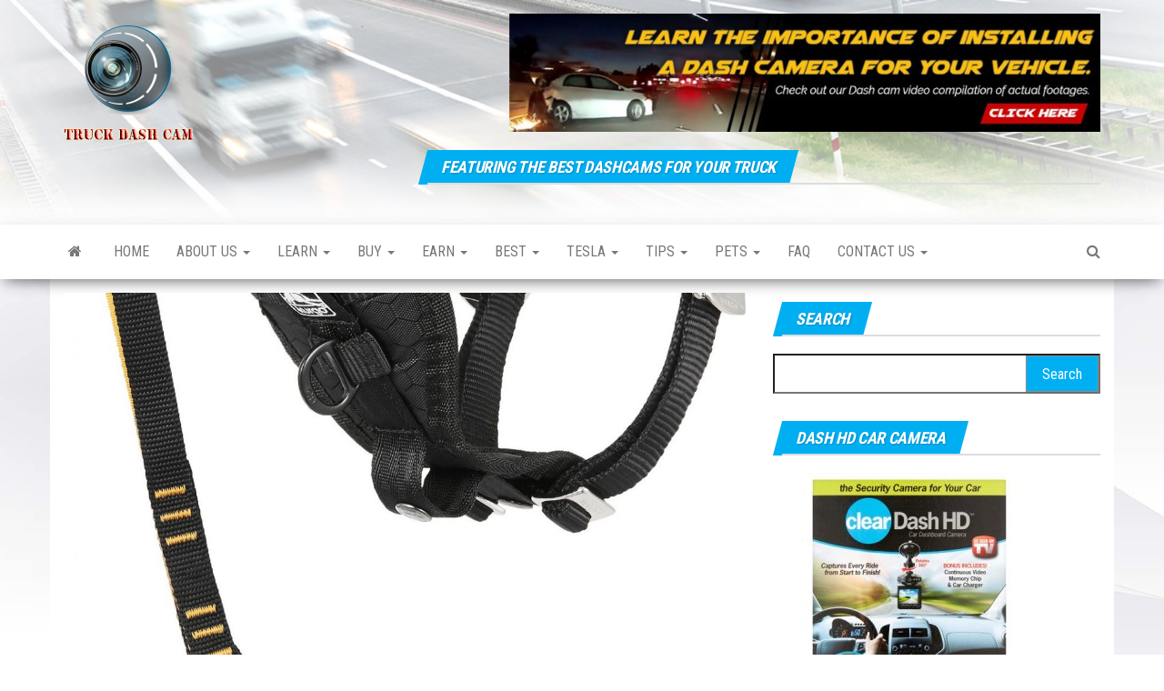

--- FILE ---
content_type: text/html; charset=UTF-8
request_url: https://truckdashcam.net/dog-harness-for-cargo-area-of-suv/
body_size: 14871
content:
<!DOCTYPE html><html lang="en-US"><head><meta name="viewport" content="width=0, initial-scale=1"><meta http-equiv="content-type" content="text/html; charset=UTF-8"><meta http-equiv="X-UA-Compatible" content="IE=edge"><meta name="viewport" content="width=device-width, initial-scale=1"><link rel="pingback" href="https://truckdashcam.net/xmlrpc.php"><link media="all" href="/wp-content/cache/autoptimize/autoptimize_6a6fa7f66ccb6e5ae5b250f36eca3a08.php" rel="stylesheet"><title>DOG HARNESS FOR CARGO AREA OF SUV &#8211; Truck Dash Cam</title><meta name="robots" content="max-image-preview:large"><link rel="dns-prefetch" href="//www.googletagmanager.com"><link rel="dns-prefetch" href="//fonts.googleapis.com"><link rel="alternate" type="application/rss+xml" title="Truck Dash Cam &raquo; Feed" href="https://truckdashcam.net/feed/"><link rel="alternate" type="application/rss+xml" title="Truck Dash Cam &raquo; Comments Feed" href="https://truckdashcam.net/comments/feed/"><link rel="alternate" type="application/rss+xml" title="Truck Dash Cam &raquo; DOG HARNESS FOR CARGO AREA OF SUV Comments Feed" href="https://truckdashcam.net/dog-harness-for-cargo-area-of-suv/feed/"> <script>try{window._wpemojiSettings ={"baseUrl":"https:\/\/s.w.org\/images\/core\/emoji\/2.2.1\/72x72\/","ext":".png","svgUrl":"https:\/\/s.w.org\/images\/core\/emoji\/2.2.1\/svg\/","svgExt":".svg"}}catch(e){console.log(e)}</script> <link rel="stylesheet" id="envo-magazine-fonts-css" href="//fonts.googleapis.com/css?family=Roboto+Condensed%3A300%2C400%2C700&#038;subset=latin%2Clatin-ext" type="text/css" media="all"> <script type="text/javascript" src="//www.googletagmanager.com/gtag/js?id=UA-85895519-16" id="google_gtagjs-js" async></script> <script type="text/javascript" id="google_gtagjs-js-after">window.dataLayer = window.dataLayer || [];function gtag(){dataLayer.push(arguments);}
gtag('js', new Date());
gtag('set', 'developer_id.dZTNiMT', true);
gtag('config', 'UA-85895519-16', {"anonymize_ip":true} );</script> <link rel="https://api.w.org/" href="https://truckdashcam.net/wp-json/"><link rel="alternate" type="application/json" href="https://truckdashcam.net/wp-json/wp/v2/posts/1562"><link rel="EditURI" type="application/rsd+xml" title="RSD" href="https://truckdashcam.net/xmlrpc.php?rsd"><meta name="generator" content="WordPress 6.5.7"><link rel="canonical" href="https://truckdashcam.net/dog-harness-for-cargo-area-of-suv/"><link rel="shortlink" href="https://truckdashcam.net/?p=1562"><link rel="alternate" type="application/json+oembed" href="https://truckdashcam.net/wp-json/oembed/1.0/embed?url=https%3A%2F%2Ftruckdashcam.net%2Fdog-harness-for-cargo-area-of-suv%2F"><link rel="alternate" type="text/xml+oembed" href="https://truckdashcam.net/wp-json/oembed/1.0/embed?url=https%3A%2F%2Ftruckdashcam.net%2Fdog-harness-for-cargo-area-of-suv%2F&#038;format=xml"><meta name="generator" content="Site Kit by Google 1.21.0">  <script type="application/ld+json" class="saswp-schema-markup-output">[{"@context":"https:\/\/schema.org","@graph":[{"@context":"https:\/\/schema.org","@type":"SiteNavigationElement","@id":"https:\/\/truckdashcam.net\/#Menu","name":"Home","url":"http:\/\/truckdashcam.net\/"},{"@context":"https:\/\/schema.org","@type":"SiteNavigationElement","@id":"https:\/\/truckdashcam.net\/#Menu","name":"About Us","url":"http:\/\/truckdashcam.net\/about-us\/"},{"@context":"https:\/\/schema.org","@type":"SiteNavigationElement","@id":"https:\/\/truckdashcam.net\/#Menu","name":"Privacy Policy","url":"http:\/\/truckdashcam.net\/privacy-policy\/"},{"@context":"https:\/\/schema.org","@type":"SiteNavigationElement","@id":"https:\/\/truckdashcam.net\/#Menu","name":"Site Map","url":"http:\/\/truckdashcam.net\/site-map\/"},{"@context":"https:\/\/schema.org","@type":"SiteNavigationElement","@id":"https:\/\/truckdashcam.net\/#Menu","name":"Learn","url":"http:\/\/truckdashcam.net\/category\/dashcam-articles\/"},{"@context":"https:\/\/schema.org","@type":"SiteNavigationElement","@id":"https:\/\/truckdashcam.net\/#Menu","name":"Top 10 Dashcamera Features","url":"http:\/\/truckdashcam.net\/top-10-dashcamera-features\/"},{"@context":"https:\/\/schema.org","@type":"SiteNavigationElement","@id":"https:\/\/truckdashcam.net\/#Menu","name":"10 Amazing Benefits of GPS Fleet Tracking","url":"http:\/\/truckdashcam.net\/10-amazing-benefits-of-gps-fleet-tracking\/"},{"@context":"https:\/\/schema.org","@type":"SiteNavigationElement","@id":"https:\/\/truckdashcam.net\/#Menu","name":"Why Do I Need A Dash Cam?","url":"http:\/\/truckdashcam.net\/why-do-i-need-a-dash-cam\/"},{"@context":"https:\/\/schema.org","@type":"SiteNavigationElement","@id":"https:\/\/truckdashcam.net\/#Menu","name":"Vsysto truck dash cam","url":"http:\/\/truckdashcam.net\/vsysto-truck-dash-cam\/"},{"@context":"https:\/\/schema.org","@type":"SiteNavigationElement","@id":"https:\/\/truckdashcam.net\/#Menu","name":"Samsara vs KeepTruckin; What\u2019s the best fleet management system?","url":"http:\/\/truckdashcam.net\/samsara-vs-keeptruckin-whats-the-best-fleet-management-system\/"},{"@context":"https:\/\/schema.org","@type":"SiteNavigationElement","@id":"https:\/\/truckdashcam.net\/#Menu","name":"Buy","url":"http:\/\/truckdashcam.net\/category\/buy\/"},{"@context":"https:\/\/schema.org","@type":"SiteNavigationElement","@id":"https:\/\/truckdashcam.net\/#Menu","name":"6 Best 360-Degree Dash Cam With Parking Mode","url":"http:\/\/truckdashcam.net\/best-360-degree-dash-cam-with-parking-mode\/"},{"@context":"https:\/\/schema.org","@type":"SiteNavigationElement","@id":"https:\/\/truckdashcam.net\/#Menu","name":"Watch This Before Buying a Car Camera","url":"http:\/\/truckdashcam.net\/watch-this-before-buying-a-car-camera\/"},{"@context":"https:\/\/schema.org","@type":"SiteNavigationElement","@id":"https:\/\/truckdashcam.net\/#Menu","name":"Rear Lowering Shocks for Chevy Silverado 1500","url":"http:\/\/truckdashcam.net\/rear-lowering-shocks-for-chevy-silverado-1500\/"},{"@context":"https:\/\/schema.org","@type":"SiteNavigationElement","@id":"https:\/\/truckdashcam.net\/#Menu","name":"Which Garmin Dash Cam Should I Buy?","url":"http:\/\/truckdashcam.net\/which-garmin-dash-cam-should-i-buy\/"},{"@context":"https:\/\/schema.org","@type":"SiteNavigationElement","@id":"https:\/\/truckdashcam.net\/#Menu","name":"Best Dual Dashcams Under $100","url":"http:\/\/truckdashcam.net\/best-dual-dashcams-under-100\/"},{"@context":"https:\/\/schema.org","@type":"SiteNavigationElement","@id":"https:\/\/truckdashcam.net\/#Menu","name":"Rear View Mirror Dash Cams","url":"http:\/\/truckdashcam.net\/rear-view-mirror-dash-cams\/"},{"@context":"https:\/\/schema.org","@type":"SiteNavigationElement","@id":"https:\/\/truckdashcam.net\/#Menu","name":"5 Best Dash Cameras for Your Truck","url":"http:\/\/truckdashcam.net\/best-dash-cameras-for-truck\/"},{"@context":"https:\/\/schema.org","@type":"SiteNavigationElement","@id":"https:\/\/truckdashcam.net\/#Menu","name":"Top 10 Discreet Dashcams","url":"http:\/\/truckdashcam.net\/top-10-discreet-dashcams\/"},{"@context":"https:\/\/schema.org","@type":"SiteNavigationElement","@id":"https:\/\/truckdashcam.net\/#Menu","name":"Falconeye Trucker Dash Cam Review","url":"http:\/\/truckdashcam.net\/falconeye-trucker-dash-cam-review\/"},{"@context":"https:\/\/schema.org","@type":"SiteNavigationElement","@id":"https:\/\/truckdashcam.net\/#Menu","name":"Top 10 Gifts For The Car Salesman In Your Life","url":"http:\/\/truckdashcam.net\/top-10-gifts-for-the-car-salesman-in-your-life\/"},{"@context":"https:\/\/schema.org","@type":"SiteNavigationElement","@id":"https:\/\/truckdashcam.net\/#Menu","name":"Earn","url":"http:\/\/truckdashcam.net\/category\/make-money-from-your-car\/"},{"@context":"https:\/\/schema.org","@type":"SiteNavigationElement","@id":"https:\/\/truckdashcam.net\/#Menu","name":"16 Ways To Make Money From Your Truck","url":"http:\/\/truckdashcam.net\/make-money-from-your-truck\/"},{"@context":"https:\/\/schema.org","@type":"SiteNavigationElement","@id":"https:\/\/truckdashcam.net\/#Menu","name":"Profit from your car","url":"http:\/\/truckdashcam.net\/profit-from-your-car\/"},{"@context":"https:\/\/schema.org","@type":"SiteNavigationElement","@id":"https:\/\/truckdashcam.net\/#Menu","name":"Top 10 Highest Paying Truck Driving Companies","url":"http:\/\/truckdashcam.net\/top-10-highest-paying-truck-driving-companies\/"},{"@context":"https:\/\/schema.org","@type":"SiteNavigationElement","@id":"https:\/\/truckdashcam.net\/#Menu","name":"Jobs","url":"http:\/\/truckdashcam.net\/profit-from-your-car\/jobs\/"},{"@context":"https:\/\/schema.org","@type":"SiteNavigationElement","@id":"https:\/\/truckdashcam.net\/#Menu","name":"A guide to make money selling your dash cam footage","url":"http:\/\/truckdashcam.net\/a-guide-to-make-money-selling-your-dash-cam-footage\/"},{"@context":"https:\/\/schema.org","@type":"SiteNavigationElement","@id":"https:\/\/truckdashcam.net\/#Menu","name":"Best","url":"http:\/\/truckdashcam.net\/category\/best\/"},{"@context":"https:\/\/schema.org","@type":"SiteNavigationElement","@id":"https:\/\/truckdashcam.net\/#Menu","name":"Best Dash Cam Mounts","url":"http:\/\/truckdashcam.net\/best-dash-cam-mounts\/"},{"@context":"https:\/\/schema.org","@type":"SiteNavigationElement","@id":"https:\/\/truckdashcam.net\/#Menu","name":"Best Front and Rear Dashcams with Night Vision","url":"http:\/\/truckdashcam.net\/best-front-and-rear-dashcams-with-night-vision\/"},{"@context":"https:\/\/schema.org","@type":"SiteNavigationElement","@id":"https:\/\/truckdashcam.net\/#Menu","name":"Best Dash Cam for Uber","url":"http:\/\/truckdashcam.net\/best-dash-cam-for-uber\/"},{"@context":"https:\/\/schema.org","@type":"SiteNavigationElement","@id":"https:\/\/truckdashcam.net\/#Menu","name":"Best BMW Dash Cams","url":"http:\/\/truckdashcam.net\/best-bmw-dash-cams\/"},{"@context":"https:\/\/schema.org","@type":"SiteNavigationElement","@id":"https:\/\/truckdashcam.net\/#Menu","name":"BEST 12V BATTERY FOR NISSAN \u2013 HERE ARE YOUR OPTIONS.\u00a0\u00a0\u00a0","url":"http:\/\/truckdashcam.net\/est-12v-battery-for-nissan\/"},{"@context":"https:\/\/schema.org","@type":"SiteNavigationElement","@id":"https:\/\/truckdashcam.net\/#Menu","name":"Best Dashcams for Mercedes Benz","url":"http:\/\/truckdashcam.net\/best-dashcams-for-mercedes-benz\/"},{"@context":"https:\/\/schema.org","@type":"SiteNavigationElement","@id":"https:\/\/truckdashcam.net\/#Menu","name":"Best Dash Cams For Lyft Drivers","url":"http:\/\/truckdashcam.net\/best-dash-cams-for-lyft-drivers\/"},{"@context":"https:\/\/schema.org","@type":"SiteNavigationElement","@id":"https:\/\/truckdashcam.net\/#Menu","name":"Best BMW Dash Cams","url":"http:\/\/truckdashcam.net\/best-bmw-dash-cams\/"},{"@context":"https:\/\/schema.org","@type":"SiteNavigationElement","@id":"https:\/\/truckdashcam.net\/#Menu","name":"Best Dash Cam For Semi-Truck","url":"http:\/\/truckdashcam.net\/best-dash-cam-for-semi-truck-drivers\/"},{"@context":"https:\/\/schema.org","@type":"SiteNavigationElement","@id":"https:\/\/truckdashcam.net\/#Menu","name":"BEST TIRES FOR NISSAN LEAF","url":"http:\/\/truckdashcam.net\/best-tires-for-nissan-leaf\/"},{"@context":"https:\/\/schema.org","@type":"SiteNavigationElement","@id":"https:\/\/truckdashcam.net\/#Menu","name":"Tesla","url":"http:\/\/truckdashcam.net\/category\/tesla-dashcam\/"},{"@context":"https:\/\/schema.org","@type":"SiteNavigationElement","@id":"https:\/\/truckdashcam.net\/#Menu","name":"charging","url":"http:\/\/truckdashcam.net\/category\/tesla-dashcam\/charging\/"},{"@context":"https:\/\/schema.org","@type":"SiteNavigationElement","@id":"https:\/\/truckdashcam.net\/#Menu","name":"play","url":"http:\/\/truckdashcam.net\/category\/tesla-dashcam\/play\/"},{"@context":"https:\/\/schema.org","@type":"SiteNavigationElement","@id":"https:\/\/truckdashcam.net\/#Menu","name":"travel","url":"http:\/\/truckdashcam.net\/category\/tesla-dashcam\/travel\/"},{"@context":"https:\/\/schema.org","@type":"SiteNavigationElement","@id":"https:\/\/truckdashcam.net\/#Menu","name":"usb","url":"http:\/\/truckdashcam.net\/category\/tesla-dashcam\/usb\/"},{"@context":"https:\/\/schema.org","@type":"SiteNavigationElement","@id":"https:\/\/truckdashcam.net\/#Menu","name":"Pets","url":"http:\/\/truckdashcam.net\/category\/tesla-dashcam\/pets\/"},{"@context":"https:\/\/schema.org","@type":"SiteNavigationElement","@id":"https:\/\/truckdashcam.net\/#Menu","name":"accessories","url":"http:\/\/truckdashcam.net\/category\/tesla-dashcam\/accessories-tesla-dashcam\/"},{"@context":"https:\/\/schema.org","@type":"SiteNavigationElement","@id":"https:\/\/truckdashcam.net\/#Menu","name":"sentry mode","url":"http:\/\/truckdashcam.net\/category\/tesla-dashcam\/sentry-mode\/"},{"@context":"https:\/\/schema.org","@type":"SiteNavigationElement","@id":"https:\/\/truckdashcam.net\/#Menu","name":"Tips","url":"http:\/\/truckdashcam.net\/category\/tips\/"},{"@context":"https:\/\/schema.org","@type":"SiteNavigationElement","@id":"https:\/\/truckdashcam.net\/#Menu","name":"12 Must-Have Survival Items to Have In Your Car","url":"http:\/\/truckdashcam.net\/12-must-have-survival-items-to-have-in-your-car\/"},{"@context":"https:\/\/schema.org","@type":"SiteNavigationElement","@id":"https:\/\/truckdashcam.net\/#Menu","name":"11 Gifts Every Truck Driver Would Appreciate For Their Birthday","url":"http:\/\/truckdashcam.net\/11-gifts-every-truck-driver-would-appreciate-for-their-birthday\/"},{"@context":"https:\/\/schema.org","@type":"SiteNavigationElement","@id":"https:\/\/truckdashcam.net\/#Menu","name":"9 Ways Duct Tape Could Save Your Life During a Car Emergency","url":"http:\/\/truckdashcam.net\/9-ways-duct-tape-could-save-your-life-during-a-car-emergency\/"},{"@context":"https:\/\/schema.org","@type":"SiteNavigationElement","@id":"https:\/\/truckdashcam.net\/#Menu","name":"\u00a011 Things You Need in Your New Car","url":"http:\/\/truckdashcam.net\/11-things-you-need-in-your-new-car\/"},{"@context":"https:\/\/schema.org","@type":"SiteNavigationElement","@id":"https:\/\/truckdashcam.net\/#Menu","name":"pets","url":"http:\/\/truckdashcam.net\/category\/pets-2\/"},{"@context":"https:\/\/schema.org","@type":"SiteNavigationElement","@id":"https:\/\/truckdashcam.net\/#Menu","name":"WHAT IS THE BEST CAR HARNESS FOR A LABRADOR?","url":"http:\/\/truckdashcam.net\/what-is-the-best-car-harness-for-a-labrador\/"},{"@context":"https:\/\/schema.org","@type":"SiteNavigationElement","@id":"https:\/\/truckdashcam.net\/#Menu","name":"CPS CERTIFIED DOG CAR SEAT","url":"http:\/\/truckdashcam.net\/cps-certified-dog-car-seat\/"},{"@context":"https:\/\/schema.org","@type":"SiteNavigationElement","@id":"https:\/\/truckdashcam.net\/#Menu","name":"BEST DOG CAR HAMMOCK WITH MESH WINDOW","url":"http:\/\/truckdashcam.net\/best-dog-car-hammock-with-mesh-window\/"},{"@context":"https:\/\/schema.org","@type":"SiteNavigationElement","@id":"https:\/\/truckdashcam.net\/#Menu","name":"TACOMA DOUBLE CAB BACK SEAT DOG PLATFORM","url":"http:\/\/truckdashcam.net\/tacoma-double-cab-back-seat-dog-platform\/"},{"@context":"https:\/\/schema.org","@type":"SiteNavigationElement","@id":"https:\/\/truckdashcam.net\/#Menu","name":"DOG CAR HAMMOCK WITH DOOR PROTECTORS","url":"http:\/\/truckdashcam.net\/dog-car-hammock-with-door-protectors\/"},{"@context":"https:\/\/schema.org","@type":"SiteNavigationElement","@id":"https:\/\/truckdashcam.net\/#Menu","name":"LABRADOR CAR CRATE","url":"http:\/\/truckdashcam.net\/labrador-car-crate\/"},{"@context":"https:\/\/schema.org","@type":"SiteNavigationElement","@id":"https:\/\/truckdashcam.net\/#Menu","name":"BEST DOG HAMMOCKS FOR TRUCKS","url":"http:\/\/truckdashcam.net\/best-dog-hammocks-for-trucks\/"},{"@context":"https:\/\/schema.org","@type":"SiteNavigationElement","@id":"https:\/\/truckdashcam.net\/#Menu","name":"DOG HARNESS FOR CARGO AREA OF SUV","url":"http:\/\/truckdashcam.net\/dog-harness-for-cargo-area-of-suv\/"},{"@context":"https:\/\/schema.org","@type":"SiteNavigationElement","@id":"https:\/\/truckdashcam.net\/#Menu","name":"DOG CAR SEAT CENTER CONSOLE","url":"http:\/\/truckdashcam.net\/dog-car-seat-center-console\/"},{"@context":"https:\/\/schema.org","@type":"SiteNavigationElement","@id":"https:\/\/truckdashcam.net\/#Menu","name":"Best Soft Travel Crate for Labrador","url":"http:\/\/truckdashcam.net\/best-soft-travel-crate-for-labrador\/"},{"@context":"https:\/\/schema.org","@type":"SiteNavigationElement","@id":"https:\/\/truckdashcam.net\/#Menu","name":"Best Dog Car Hammock, Half Seat or Single Seat","url":"http:\/\/truckdashcam.net\/best-dog-car-hammock-half-seat-or-single-seat\/"},{"@context":"https:\/\/schema.org","@type":"SiteNavigationElement","@id":"https:\/\/truckdashcam.net\/#Menu","name":"BEST CAR SEAT FOR A LABRADOR PUPPY","url":"http:\/\/truckdashcam.net\/best-car-seat-for-a-labrador-puppy\/"},{"@context":"https:\/\/schema.org","@type":"SiteNavigationElement","@id":"https:\/\/truckdashcam.net\/#Menu","name":"BEST DOG HAMMOCKS FOR SUV","url":"http:\/\/truckdashcam.net\/best-dog-hammocks-for-suv\/"},{"@context":"https:\/\/schema.org","@type":"SiteNavigationElement","@id":"https:\/\/truckdashcam.net\/#Menu","name":"BEST BACKSEAT EXTENDER FOR DOGS","url":"http:\/\/truckdashcam.net\/best-backseat-extender-for-dogs\/"},{"@context":"https:\/\/schema.org","@type":"SiteNavigationElement","@id":"https:\/\/truckdashcam.net\/#Menu","name":"Best Dog Hammock for Crewcab Trucks","url":"http:\/\/truckdashcam.net\/best-dog-hammock-for-crewcab-trucks\/"},{"@context":"https:\/\/schema.org","@type":"SiteNavigationElement","@id":"https:\/\/truckdashcam.net\/#Menu","name":"Best Dog Car Seat Cover With Baby Car Seat","url":"http:\/\/truckdashcam.net\/best-dog-car-seat-cover-with-baby-car-seat\/"},{"@context":"https:\/\/schema.org","@type":"SiteNavigationElement","@id":"https:\/\/truckdashcam.net\/#Menu","name":"BEST DOG HAMMOCK FOR TOYOTA TACOMA","url":"http:\/\/truckdashcam.net\/best-dog-hammock-for-toyota-tacoma\/"},{"@context":"https:\/\/schema.org","@type":"SiteNavigationElement","@id":"https:\/\/truckdashcam.net\/#Menu","name":"REAR SEAT FOLDING DOG PLATFORM","url":"http:\/\/truckdashcam.net\/rear-seat-folding-dog-platform\/"},{"@context":"https:\/\/schema.org","@type":"SiteNavigationElement","@id":"https:\/\/truckdashcam.net\/#Menu","name":"DOG CAR SEAT FOR TWO DOGS","url":"http:\/\/truckdashcam.net\/dog-car-seat-for-two-dogs\/"},{"@context":"https:\/\/schema.org","@type":"SiteNavigationElement","@id":"https:\/\/truckdashcam.net\/#Menu","name":"BEST EXTRA-LARGE DOG HAMMOCK FOR TRUCKS","url":"http:\/\/truckdashcam.net\/best-extra-large-dog-hammock-for-trucks\/"},{"@context":"https:\/\/schema.org","@type":"SiteNavigationElement","@id":"https:\/\/truckdashcam.net\/#Menu","name":"BEST TWO SEATER DOG CAR SEAT","url":"http:\/\/truckdashcam.net\/best-two-seater-dog-car-seat\/"},{"@context":"https:\/\/schema.org","@type":"SiteNavigationElement","@id":"https:\/\/truckdashcam.net\/#Menu","name":"Best Solid Foam Seat Extender for Dogs","url":"http:\/\/truckdashcam.net\/best-solid-foam-seat-extender-for-dogs\/"},{"@context":"https:\/\/schema.org","@type":"SiteNavigationElement","@id":"https:\/\/truckdashcam.net\/#Menu","name":"DOG CAR HAMMOCK FOR BUCKET SEATS","url":"http:\/\/truckdashcam.net\/dog-car-hammock-for-bucket-seats\/"},{"@context":"https:\/\/schema.org","@type":"SiteNavigationElement","@id":"https:\/\/truckdashcam.net\/#Menu","name":"LUXURY DOG CAR SEAT\u00a0","url":"http:\/\/truckdashcam.net\/luxury-dog-car-seat\/"},{"@context":"https:\/\/schema.org","@type":"SiteNavigationElement","@id":"https:\/\/truckdashcam.net\/#Menu","name":"BEST DOG CAR HAMMOCK WITH SIDES","url":"http:\/\/truckdashcam.net\/best-dog-car-hammock-with-sides\/"},{"@context":"https:\/\/schema.org","@type":"SiteNavigationElement","@id":"https:\/\/truckdashcam.net\/#Menu","name":"Best Extra Large Dog Car Seat","url":"http:\/\/truckdashcam.net\/best-extra-large-dog-car-seat\/"},{"@context":"https:\/\/schema.org","@type":"SiteNavigationElement","@id":"https:\/\/truckdashcam.net\/#Menu","name":"TESLA PET BARRIERS FOR MODEL Y","url":"http:\/\/truckdashcam.net\/tesla-pet-barriers-for-model-y\/"},{"@context":"https:\/\/schema.org","@type":"SiteNavigationElement","@id":"https:\/\/truckdashcam.net\/#Menu","name":"TACOMA ACCESS CAB DOG HAMMOCK","url":"http:\/\/truckdashcam.net\/tacoma-access-cab-dog-hammock\/"},{"@context":"https:\/\/schema.org","@type":"SiteNavigationElement","@id":"https:\/\/truckdashcam.net\/#Menu","name":"BACKSEAT EXTENDER FOR DOGS WITH STORAGE","url":"http:\/\/truckdashcam.net\/backseat-extender-for-dogs-with-storage\/"},{"@context":"https:\/\/schema.org","@type":"SiteNavigationElement","@id":"https:\/\/truckdashcam.net\/#Menu","name":"CAR SEAT FOR LARGE DOGS","url":"http:\/\/truckdashcam.net\/car-seat-for-large-dogs\/"},{"@context":"https:\/\/schema.org","@type":"SiteNavigationElement","@id":"https:\/\/truckdashcam.net\/#Menu","name":"DOG HAMMOCK FOR EXTENDED CAB TRUCK","url":"http:\/\/truckdashcam.net\/dog-hammock-for-extended-cab-truck\/"},{"@context":"https:\/\/schema.org","@type":"SiteNavigationElement","@id":"https:\/\/truckdashcam.net\/#Menu","name":"FAQ","url":"http:\/\/truckdashcam.net\/dashcam-faq\/"},{"@context":"https:\/\/schema.org","@type":"SiteNavigationElement","@id":"https:\/\/truckdashcam.net\/#Menu","name":"Contact Us","url":"http:\/\/truckdashcam.net\/contact-us\/"},{"@context":"https:\/\/schema.org","@type":"SiteNavigationElement","@id":"https:\/\/truckdashcam.net\/#Menu","name":"Write for us","url":"http:\/\/truckdashcam.net\/write-for-us\/"}]},

{"@context":"https:\/\/schema.org","@type":"BreadcrumbList","@id":"https:\/\/truckdashcam.net\/dog-harness-for-cargo-area-of-suv\/#breadcrumb","itemListElement":[{"@type":"ListItem","position":1,"item":{"@id":"https:\/\/truckdashcam.net","name":"Truck Dash Cam"}},{"@type":"ListItem","position":2,"item":{"@id":"https:\/\/truckdashcam.net\/category\/pets-2\/","name":"pets"}},{"@type":"ListItem","position":3,"item":{"@id":"https:\/\/truckdashcam.net\/dog-harness-for-cargo-area-of-suv\/","name":"DOG HARNESS FOR CARGO AREA OF SUV"}}]}]</script> <style type="text/css" id="envo-magazine-header-css">.site-header {
			background-image: url(https://truckdashcam.net/wp-content/uploads/2019/01/Header.jpg);
			background-repeat: no-repeat;
			background-position: 50% 50%;
			-webkit-background-size: cover;
			-moz-background-size:    cover;
			-o-background-size:      cover;
			background-size:         cover;
		}
		.site-title a, .site-title, .site-description {
			color: #blank;
		}
				.site-title,
		.site-description {
			position: absolute;
			clip: rect(1px, 1px, 1px, 1px);
		}</style><style type="text/css" id="custom-background-css">body.custom-background { background-image: url("https://truckdashcam.net/wp-content/uploads/2019/01/Wallpaper.jpg"); background-position: center center; background-size: cover; background-repeat: no-repeat; background-attachment: fixed; }</style> <script async src="//pagead2.googlesyndication.com/pagead/js/adsbygoogle.js"></script><script>(adsbygoogle = window.adsbygoogle || []).push({"google_ad_client":"ca-pub-3501917292343835","enable_page_level_ads":true,"tag_partner":"site_kit"});</script><link rel="icon" href="https://truckdashcam.net/wp-content/uploads/2019/01/Icon-144x144.png" sizes="32x32"><link rel="icon" href="https://truckdashcam.net/wp-content/uploads/2019/01/Icon.png" sizes="192x192"><link rel="apple-touch-icon" href="https://truckdashcam.net/wp-content/uploads/2019/01/Icon.png"><meta name="msapplication-TileImage" content="https://truckdashcam.net/wp-content/uploads/2019/01/Icon.png"> <script src="//cdn.geni.us/snippet.min.js" defer></script> <script type="text/javascript">jQuery(document).ready(function( $ ) {
	  var ale_on_click_checkbox_is_checked="1";
	  if(typeof Georiot !== "undefined")
	  {
		if(ale_on_click_checkbox_is_checked) {
			Georiot.amazon.addOnClickRedirect(4632, true);
		}
		else {
			Georiot.amazon.convertToGeoRiotLinks(4632, true);
		};
	  };
    });</script> </head><body id="blog" class="post-template-default single single-post postid-1562 single-format-standard custom-background wp-custom-logo"><div class="site-header container-fluid"><div class="container"><div class="row"><div class="site-heading col-md-4"><div class="site-branding-logo"> <a href="/" class="custom-logo-link" rel="home"><img width="142" height="131" src="/wp-content/uploads/2019/01/cropped-Logo-e1548644172338.png" class="custom-logo" alt="Truck Dash Cam" decoding="async"></a></div><div class="site-branding-text"><p class="site-title"><a href="/" rel="home">Truck Dash Cam</a></p><p class="site-description"> Everything about dash cams</p></div></div><div class="site-heading-sidebar col-md-8"><div id="content-header-section" class="text-right"><div id="media_image-5" class="widget widget_media_image"><a href="http://truckdashcam.net"><img width="650" height="130" src="/wp-content/uploads/2019/01/Adver-Camera-Dashboard-Header-768x154.jpg" class="image wp-image-143 attachment-650x130 size-650x130" alt="" style="max-width: 100%; height: auto;" decoding="async" fetchpriority="high" srcset="/wp-content/uploads/2019/01/Adver-Camera-Dashboard-Header-768x154.jpg 768w,/wp-content/uploads/2019/01/Adver-Camera-Dashboard-Header-300x60.jpg 300w,/wp-content/uploads/2019/01/Adver-Camera-Dashboard-Header.jpg 1000w" sizes="(max-width: 650px) 100vw, 650px"></a></div><div id="custom_html-3" class="widget_text widget widget_custom_html"><div class="widget-title"><h3>Featuring the best dashcams for your truck</h3></div><div class="textwidget custom-html-widget"><meta name="fo-verify" content="357beb0c-ddac-496a-a4c9-ea0e4dae2568"></div></div></div></div></div></div></div><div class="main-menu"><nav id="site-navigation" class="navbar navbar-default"><div class="container"><div class="navbar-header"><div id="main-menu-panel" class="open-panel" data-panel="main-menu-panel"> <span></span> <span></span> <span></span></div></div><ul class="nav navbar-nav search-icon navbar-left hidden-xs"><li class="home-icon"> <a href="/" title="Truck Dash Cam"> <i class="fa fa-home"></i> </a></li></ul><div class="menu-container"><ul id="menu-menu" class="nav navbar-nav navbar-left"><li  itemtype="https://www.schema.org/SiteNavigationElement" id="menu-item-129" class="menu-item menu-item-type-custom menu-item-object-custom menu-item-home menu-item-129"><a title="Home" href="http://truckdashcam.net/">Home</a></li><li  itemtype="https://www.schema.org/SiteNavigationElement" id="menu-item-210" class="menu-item menu-item-type-post_type menu-item-object-page menu-item-has-children menu-item-210 dropdown"><a title="About Us" href="/about-us/" data-toggle="dropdown" class="dropdown-toggle" aria-haspopup="true">About Us <span class="caret"></span></a><ul role="menu" class=" dropdown-menu"><li  itemtype="https://www.schema.org/SiteNavigationElement" id="menu-item-132" class="menu-item menu-item-type-post_type menu-item-object-page menu-item-132"><a title="Privacy Policy" href="/privacy-policy/">Privacy Policy</a></li><li  itemtype="https://www.schema.org/SiteNavigationElement" id="menu-item-482" class="menu-item menu-item-type-post_type menu-item-object-page menu-item-482"><a title="Site Map" href="/site-map/">Site Map</a></li></ul></li><li  itemtype="https://www.schema.org/SiteNavigationElement" id="menu-item-133" class="menu-item menu-item-type-taxonomy menu-item-object-category menu-item-has-children menu-item-133 dropdown"><a title="Learn" href="/category/dashcam-articles/" data-toggle="dropdown" class="dropdown-toggle" aria-haspopup="true">Learn <span class="caret"></span></a><ul role="menu" class=" dropdown-menu"><li  itemtype="https://www.schema.org/SiteNavigationElement" id="menu-item-134" class="menu-item menu-item-type-post_type menu-item-object-post menu-item-134"><a title="Top 10 Dashcamera Features" href="/top-10-dashcamera-features/">Top 10 Dashcamera Features</a></li><li  itemtype="https://www.schema.org/SiteNavigationElement" id="menu-item-985" class="menu-item menu-item-type-post_type menu-item-object-post menu-item-985"><a title="10 Amazing Benefits of GPS Fleet Tracking" href="/10-amazing-benefits-of-gps-fleet-tracking/">10 Amazing Benefits of GPS Fleet Tracking</a></li><li  itemtype="https://www.schema.org/SiteNavigationElement" id="menu-item-135" class="menu-item menu-item-type-post_type menu-item-object-post menu-item-135"><a title="Why Do I Need A Dash Cam?" href="/why-do-i-need-a-dash-cam/">Why Do I Need A Dash Cam?</a></li><li  itemtype="https://www.schema.org/SiteNavigationElement" id="menu-item-512" class="menu-item menu-item-type-post_type menu-item-object-post menu-item-512"><a title="Vsysto truck dash cam" href="/vsysto-truck-dash-cam/">Vsysto truck dash cam</a></li><li  itemtype="https://www.schema.org/SiteNavigationElement" id="menu-item-630" class="menu-item menu-item-type-post_type menu-item-object-post menu-item-630"><a title="Samsara vs KeepTruckin; What’s the best fleet management system?" href="/samsara-vs-keeptruckin-whats-the-best-fleet-management-system/">Samsara vs KeepTruckin; What’s the best fleet management system?</a></li></ul></li><li  itemtype="https://www.schema.org/SiteNavigationElement" id="menu-item-470" class="menu-item menu-item-type-taxonomy menu-item-object-category menu-item-has-children menu-item-470 dropdown"><a title="Buy" href="/category/buy/" data-toggle="dropdown" class="dropdown-toggle" aria-haspopup="true">Buy <span class="caret"></span></a><ul role="menu" class=" dropdown-menu"><li  itemtype="https://www.schema.org/SiteNavigationElement" id="menu-item-2181" class="menu-item menu-item-type-post_type menu-item-object-post menu-item-2181"><a title="6 Best 360-Degree Dash Cam With Parking Mode" href="/best-360-degree-dash-cam-with-parking-mode/">6 Best 360-Degree Dash Cam With Parking Mode</a></li><li  itemtype="https://www.schema.org/SiteNavigationElement" id="menu-item-136" class="menu-item menu-item-type-post_type menu-item-object-post menu-item-136"><a title="Watch This Before Buying a Car Camera" href="/watch-this-before-buying-a-car-camera/">Watch This Before Buying a Car Camera</a></li><li  itemtype="https://www.schema.org/SiteNavigationElement" id="menu-item-2470" class="menu-item menu-item-type-post_type menu-item-object-post menu-item-2470"><a title="Rear Lowering Shocks for Chevy Silverado 1500" href="/rear-lowering-shocks-for-chevy-silverado-1500/">Rear Lowering Shocks for Chevy Silverado 1500</a></li><li  itemtype="https://www.schema.org/SiteNavigationElement" id="menu-item-389" class="menu-item menu-item-type-post_type menu-item-object-post menu-item-389"><a title="Which Garmin Dash Cam Should I Buy?" href="/which-garmin-dash-cam-should-i-buy/">Which Garmin Dash Cam Should I Buy?</a></li><li  itemtype="https://www.schema.org/SiteNavigationElement" id="menu-item-2269" class="menu-item menu-item-type-post_type menu-item-object-post menu-item-2269"><a title="Best Dual Dashcams Under $100" href="/best-dual-dashcams-under-100/">Best Dual Dashcams Under $100</a></li><li  itemtype="https://www.schema.org/SiteNavigationElement" id="menu-item-188" class="menu-item menu-item-type-post_type menu-item-object-page menu-item-home menu-item-188"><a title="Rear View Mirror Dash Cams" href="/rear-view-mirror-dash-cams/">Rear View Mirror Dash Cams</a></li><li  itemtype="https://www.schema.org/SiteNavigationElement" id="menu-item-233" class="menu-item menu-item-type-post_type menu-item-object-post menu-item-233"><a title="5 Best Dash Cameras for Your Truck" href="/best-dash-cameras-for-truck/">5 Best Dash Cameras for Your Truck</a></li><li  itemtype="https://www.schema.org/SiteNavigationElement" id="menu-item-472" class="menu-item menu-item-type-post_type menu-item-object-post menu-item-472"><a title="Top 10 Discreet Dashcams" href="/top-10-discreet-dashcams/">Top 10 Discreet Dashcams</a></li><li  itemtype="https://www.schema.org/SiteNavigationElement" id="menu-item-656" class="menu-item menu-item-type-post_type menu-item-object-post menu-item-656"><a title="Falconeye Trucker Dash Cam Review" href="/falconeye-trucker-dash-cam-review/">Falconeye Trucker Dash Cam Review</a></li><li  itemtype="https://www.schema.org/SiteNavigationElement" id="menu-item-817" class="menu-item menu-item-type-post_type menu-item-object-post menu-item-817"><a title="Top 10 Gifts For The Car Salesman In Your Life" href="/top-10-gifts-for-the-car-salesman-in-your-life/">Top 10 Gifts For The Car Salesman In Your Life</a></li></ul></li><li  itemtype="https://www.schema.org/SiteNavigationElement" id="menu-item-426" class="menu-item menu-item-type-taxonomy menu-item-object-category menu-item-has-children menu-item-426 dropdown"><a title="Earn" href="/category/make-money-from-your-car/" data-toggle="dropdown" class="dropdown-toggle" aria-haspopup="true">Earn <span class="caret"></span></a><ul role="menu" class=" dropdown-menu"><li  itemtype="https://www.schema.org/SiteNavigationElement" id="menu-item-440" class="menu-item menu-item-type-post_type menu-item-object-post menu-item-440"><a title="16 Ways To Make Money From Your Truck" href="/make-money-from-your-truck/">16 Ways To Make Money From Your Truck</a></li><li  itemtype="https://www.schema.org/SiteNavigationElement" id="menu-item-224" class="menu-item menu-item-type-post_type menu-item-object-page menu-item-224"><a title="Profit from your car" href="/profit-from-your-car/">Profit from your car</a></li><li  itemtype="https://www.schema.org/SiteNavigationElement" id="menu-item-541" class="menu-item menu-item-type-post_type menu-item-object-post menu-item-541"><a title="Top 10 Highest Paying Truck Driving Companies" href="/top-10-highest-paying-truck-driving-companies/">Top 10 Highest Paying Truck Driving Companies</a></li><li  itemtype="https://www.schema.org/SiteNavigationElement" id="menu-item-498" class="menu-item menu-item-type-post_type menu-item-object-page menu-item-498"><a title="Jobs" href="/profit-from-your-car/jobs/">Jobs</a></li><li  itemtype="https://www.schema.org/SiteNavigationElement" id="menu-item-545" class="menu-item menu-item-type-post_type menu-item-object-post menu-item-545"><a title="A guide to make money selling your dash cam footage" href="/a-guide-to-make-money-selling-your-dash-cam-footage/">A guide to make money selling your dash cam footage</a></li></ul></li><li  itemtype="https://www.schema.org/SiteNavigationElement" id="menu-item-769" class="menu-item menu-item-type-taxonomy menu-item-object-category menu-item-has-children menu-item-769 dropdown"><a title="Best" href="/category/best/" data-toggle="dropdown" class="dropdown-toggle" aria-haspopup="true">Best <span class="caret"></span></a><ul role="menu" class=" dropdown-menu"><li  itemtype="https://www.schema.org/SiteNavigationElement" id="menu-item-770" class="menu-item menu-item-type-post_type menu-item-object-post menu-item-770"><a title="Best Dash Cam Mounts" href="/best-dash-cam-mounts/">Best Dash Cam Mounts</a></li><li  itemtype="https://www.schema.org/SiteNavigationElement" id="menu-item-2254" class="menu-item menu-item-type-post_type menu-item-object-post menu-item-2254"><a title="Best Front and Rear Dashcams with Night Vision" href="/best-front-and-rear-dashcams-with-night-vision/">Best Front and Rear Dashcams with Night Vision</a></li><li  itemtype="https://www.schema.org/SiteNavigationElement" id="menu-item-771" class="menu-item menu-item-type-post_type menu-item-object-post menu-item-771"><a title="Best Dash Cam for Uber" href="/best-dash-cam-for-uber/">Best Dash Cam for Uber</a></li><li  itemtype="https://www.schema.org/SiteNavigationElement" id="menu-item-803" class="menu-item menu-item-type-post_type menu-item-object-post menu-item-803"><a title="Best BMW Dash Cams" href="/best-bmw-dash-cams/">Best BMW Dash Cams</a></li><li  itemtype="https://www.schema.org/SiteNavigationElement" id="menu-item-1423" class="menu-item menu-item-type-post_type menu-item-object-post menu-item-1423"><a title="BEST 12V BATTERY FOR NISSAN – HERE ARE YOUR OPTIONS.   " href="/est-12v-battery-for-nissan/">BEST 12V BATTERY FOR NISSAN – HERE ARE YOUR OPTIONS.   </a></li><li  itemtype="https://www.schema.org/SiteNavigationElement" id="menu-item-890" class="menu-item menu-item-type-post_type menu-item-object-post menu-item-890"><a title="Best Dashcams for Mercedes Benz" href="/best-dashcams-for-mercedes-benz/">Best Dashcams for Mercedes Benz</a></li><li  itemtype="https://www.schema.org/SiteNavigationElement" id="menu-item-891" class="menu-item menu-item-type-post_type menu-item-object-post menu-item-891"><a title="Best Dash Cams For Lyft Drivers" href="/best-dash-cams-for-lyft-drivers/">Best Dash Cams For Lyft Drivers</a></li><li  itemtype="https://www.schema.org/SiteNavigationElement" id="menu-item-892" class="menu-item menu-item-type-post_type menu-item-object-post menu-item-892"><a title="Best BMW Dash Cams" href="/best-bmw-dash-cams/">Best BMW Dash Cams</a></li><li  itemtype="https://www.schema.org/SiteNavigationElement" id="menu-item-911" class="menu-item menu-item-type-post_type menu-item-object-post menu-item-911"><a title="Best Dash Cam For Semi-Truck" href="/best-dash-cam-for-semi-truck-drivers/">Best Dash Cam For Semi-Truck</a></li><li  itemtype="https://www.schema.org/SiteNavigationElement" id="menu-item-1376" class="menu-item menu-item-type-post_type menu-item-object-post menu-item-1376"><a title="BEST TIRES FOR NISSAN LEAF" href="/best-tires-for-nissan-leaf/">BEST TIRES FOR NISSAN LEAF</a></li></ul></li><li  itemtype="https://www.schema.org/SiteNavigationElement" id="menu-item-893" class="menu-item menu-item-type-taxonomy menu-item-object-category menu-item-has-children menu-item-893 dropdown"><a title="Tesla" href="/category/tesla-dashcam/" data-toggle="dropdown" class="dropdown-toggle" aria-haspopup="true">Tesla <span class="caret"></span></a><ul role="menu" class=" dropdown-menu"><li  itemtype="https://www.schema.org/SiteNavigationElement" id="menu-item-1401" class="menu-item menu-item-type-taxonomy menu-item-object-category menu-item-1401"><a title="charging" href="/category/tesla-dashcam/charging/">charging</a></li><li  itemtype="https://www.schema.org/SiteNavigationElement" id="menu-item-1402" class="menu-item menu-item-type-taxonomy menu-item-object-category menu-item-1402"><a title="play" href="/category/tesla-dashcam/play/">play</a></li><li  itemtype="https://www.schema.org/SiteNavigationElement" id="menu-item-1397" class="menu-item menu-item-type-taxonomy menu-item-object-category menu-item-1397"><a title="travel" href="/category/tesla-dashcam/travel/">travel</a></li><li  itemtype="https://www.schema.org/SiteNavigationElement" id="menu-item-1398" class="menu-item menu-item-type-taxonomy menu-item-object-category menu-item-1398"><a title="usb" href="/category/tesla-dashcam/usb/">usb</a></li><li  itemtype="https://www.schema.org/SiteNavigationElement" id="menu-item-1424" class="menu-item menu-item-type-taxonomy menu-item-object-category menu-item-1424"><a title="Pets" href="/category/tesla-dashcam/pets/">Pets</a></li><li  itemtype="https://www.schema.org/SiteNavigationElement" id="menu-item-1395" class="menu-item menu-item-type-taxonomy menu-item-object-category menu-item-1395"><a title="accessories" href="/category/tesla-dashcam/accessories-tesla-dashcam/">accessories</a></li><li  itemtype="https://www.schema.org/SiteNavigationElement" id="menu-item-1396" class="menu-item menu-item-type-taxonomy menu-item-object-category menu-item-1396"><a title="sentry mode" href="/category/tesla-dashcam/sentry-mode/">sentry mode</a></li></ul></li><li  itemtype="https://www.schema.org/SiteNavigationElement" id="menu-item-951" class="menu-item menu-item-type-taxonomy menu-item-object-category menu-item-has-children menu-item-951 dropdown"><a title="Tips" href="/category/tips/" data-toggle="dropdown" class="dropdown-toggle" aria-haspopup="true">Tips <span class="caret"></span></a><ul role="menu" class=" dropdown-menu"><li  itemtype="https://www.schema.org/SiteNavigationElement" id="menu-item-976" class="menu-item menu-item-type-post_type menu-item-object-post menu-item-976"><a title="12 Must-Have Survival Items to Have In Your Car" href="/12-must-have-survival-items-to-have-in-your-car/">12 Must-Have Survival Items to Have In Your Car</a></li><li  itemtype="https://www.schema.org/SiteNavigationElement" id="menu-item-955" class="menu-item menu-item-type-post_type menu-item-object-post menu-item-955"><a title="11 Gifts Every Truck Driver Would Appreciate For Their Birthday" href="/11-gifts-every-truck-driver-would-appreciate-for-their-birthday/">11 Gifts Every Truck Driver Would Appreciate For Their Birthday</a></li><li  itemtype="https://www.schema.org/SiteNavigationElement" id="menu-item-961" class="menu-item menu-item-type-post_type menu-item-object-post menu-item-961"><a title="9 Ways Duct Tape Could Save Your Life During a Car Emergency" href="/9-ways-duct-tape-could-save-your-life-during-a-car-emergency/">9 Ways Duct Tape Could Save Your Life During a Car Emergency</a></li><li  itemtype="https://www.schema.org/SiteNavigationElement" id="menu-item-967" class="menu-item menu-item-type-post_type menu-item-object-post menu-item-967"><a title=" 11 Things You Need in Your New Car" href="/11-things-you-need-in-your-new-car/"> 11 Things You Need in Your New Car</a></li></ul></li><li  itemtype="https://www.schema.org/SiteNavigationElement" id="menu-item-1475" class="menu-item menu-item-type-taxonomy menu-item-object-category current-post-ancestor current-menu-ancestor current-menu-parent current-post-parent menu-item-has-children menu-item-1475 dropdown"><a title="pets" href="/category/pets-2/" data-toggle="dropdown" class="dropdown-toggle" aria-haspopup="true">pets <span class="caret"></span></a><ul role="menu" class=" dropdown-menu"><li  itemtype="https://www.schema.org/SiteNavigationElement" id="menu-item-1817" class="menu-item menu-item-type-post_type menu-item-object-post menu-item-1817"><a title="WHAT IS THE BEST CAR HARNESS FOR A LABRADOR?" href="/what-is-the-best-car-harness-for-a-labrador/">WHAT IS THE BEST CAR HARNESS FOR A LABRADOR?</a></li><li  itemtype="https://www.schema.org/SiteNavigationElement" id="menu-item-1930" class="menu-item menu-item-type-post_type menu-item-object-post menu-item-1930"><a title="CPS CERTIFIED DOG CAR SEAT" href="/cps-certified-dog-car-seat/">CPS CERTIFIED DOG CAR SEAT</a></li><li  itemtype="https://www.schema.org/SiteNavigationElement" id="menu-item-1685" class="menu-item menu-item-type-post_type menu-item-object-post menu-item-1685"><a title="BEST DOG CAR HAMMOCK WITH MESH WINDOW" href="/best-dog-car-hammock-with-mesh-window/">BEST DOG CAR HAMMOCK WITH MESH WINDOW</a></li><li  itemtype="https://www.schema.org/SiteNavigationElement" id="menu-item-1525" class="menu-item menu-item-type-post_type menu-item-object-post menu-item-1525"><a title="TACOMA DOUBLE CAB BACK SEAT DOG PLATFORM" href="/tacoma-double-cab-back-seat-dog-platform/">TACOMA DOUBLE CAB BACK SEAT DOG PLATFORM</a></li><li  itemtype="https://www.schema.org/SiteNavigationElement" id="menu-item-1715" class="menu-item menu-item-type-post_type menu-item-object-post menu-item-1715"><a title="DOG CAR HAMMOCK WITH DOOR PROTECTORS" href="/dog-car-hammock-with-door-protectors/">DOG CAR HAMMOCK WITH DOOR PROTECTORS</a></li><li  itemtype="https://www.schema.org/SiteNavigationElement" id="menu-item-1780" class="menu-item menu-item-type-post_type menu-item-object-post menu-item-1780"><a title="LABRADOR CAR CRATE" href="/labrador-car-crate/">LABRADOR CAR CRATE</a></li><li  itemtype="https://www.schema.org/SiteNavigationElement" id="menu-item-1476" class="menu-item menu-item-type-post_type menu-item-object-post menu-item-1476"><a title="BEST DOG HAMMOCKS FOR TRUCKS" href="/best-dog-hammocks-for-trucks/">BEST DOG HAMMOCKS FOR TRUCKS</a></li><li  itemtype="https://www.schema.org/SiteNavigationElement" id="menu-item-1990" class="menu-item menu-item-type-post_type menu-item-object-post current-menu-item menu-item-1990 active"><a title="DOG HARNESS FOR CARGO AREA OF SUV" href="/dog-harness-for-cargo-area-of-suv/">DOG HARNESS FOR CARGO AREA OF SUV</a></li><li  itemtype="https://www.schema.org/SiteNavigationElement" id="menu-item-1918" class="menu-item menu-item-type-post_type menu-item-object-post menu-item-1918"><a title="DOG CAR SEAT CENTER CONSOLE" href="/dog-car-seat-center-console/">DOG CAR SEAT CENTER CONSOLE</a></li><li  itemtype="https://www.schema.org/SiteNavigationElement" id="menu-item-2018" class="menu-item menu-item-type-post_type menu-item-object-post menu-item-2018"><a title="Best Soft Travel Crate for Labrador" href="/best-soft-travel-crate-for-labrador/">Best Soft Travel Crate for Labrador</a></li><li  itemtype="https://www.schema.org/SiteNavigationElement" id="menu-item-1555" class="menu-item menu-item-type-post_type menu-item-object-post menu-item-1555"><a title="Best Dog Car Hammock, Half Seat or Single Seat" href="/best-dog-car-hammock-half-seat-or-single-seat/">Best Dog Car Hammock, Half Seat or Single Seat</a></li><li  itemtype="https://www.schema.org/SiteNavigationElement" id="menu-item-1767" class="menu-item menu-item-type-post_type menu-item-object-post menu-item-1767"><a title="BEST CAR SEAT FOR A LABRADOR PUPPY" href="/best-car-seat-for-a-labrador-puppy/">BEST CAR SEAT FOR A LABRADOR PUPPY</a></li><li  itemtype="https://www.schema.org/SiteNavigationElement" id="menu-item-1464" class="menu-item menu-item-type-post_type menu-item-object-post menu-item-1464"><a title="BEST DOG HAMMOCKS FOR SUV" href="/best-dog-hammocks-for-suv/">BEST DOG HAMMOCKS FOR SUV</a></li><li  itemtype="https://www.schema.org/SiteNavigationElement" id="menu-item-1803" class="menu-item menu-item-type-post_type menu-item-object-post menu-item-1803"><a title="BEST BACKSEAT EXTENDER FOR DOGS" href="/best-backseat-extender-for-dogs/">BEST BACKSEAT EXTENDER FOR DOGS</a></li><li  itemtype="https://www.schema.org/SiteNavigationElement" id="menu-item-1490" class="menu-item menu-item-type-post_type menu-item-object-post menu-item-1490"><a title="Best Dog Hammock for Crewcab Trucks" href="/best-dog-hammock-for-crewcab-trucks/">Best Dog Hammock for Crewcab Trucks</a></li><li  itemtype="https://www.schema.org/SiteNavigationElement" id="menu-item-1542" class="menu-item menu-item-type-post_type menu-item-object-post menu-item-1542"><a title="Best Dog Car Seat Cover With Baby Car Seat" href="/best-dog-car-seat-cover-with-baby-car-seat/">Best Dog Car Seat Cover With Baby Car Seat</a></li><li  itemtype="https://www.schema.org/SiteNavigationElement" id="menu-item-1512" class="menu-item menu-item-type-post_type menu-item-object-post menu-item-1512"><a title="BEST DOG HAMMOCK FOR TOYOTA TACOMA" href="/best-dog-hammock-for-toyota-tacoma/">BEST DOG HAMMOCK FOR TOYOTA TACOMA</a></li><li  itemtype="https://www.schema.org/SiteNavigationElement" id="menu-item-1600" class="menu-item menu-item-type-post_type menu-item-object-post menu-item-1600"><a title="REAR SEAT FOLDING DOG PLATFORM" href="/rear-seat-folding-dog-platform/">REAR SEAT FOLDING DOG PLATFORM</a></li><li  itemtype="https://www.schema.org/SiteNavigationElement" id="menu-item-1826" class="menu-item menu-item-type-post_type menu-item-object-post menu-item-1826"><a title="DOG CAR SEAT FOR TWO DOGS" href="/dog-car-seat-for-two-dogs/">DOG CAR SEAT FOR TWO DOGS</a></li><li  itemtype="https://www.schema.org/SiteNavigationElement" id="menu-item-1535" class="menu-item menu-item-type-post_type menu-item-object-post menu-item-1535"><a title="BEST EXTRA-LARGE DOG HAMMOCK FOR TRUCKS" href="/best-extra-large-dog-hammock-for-trucks/">BEST EXTRA-LARGE DOG HAMMOCK FOR TRUCKS</a></li><li  itemtype="https://www.schema.org/SiteNavigationElement" id="menu-item-2059" class="menu-item menu-item-type-post_type menu-item-object-post menu-item-2059"><a title="BEST TWO SEATER DOG CAR SEAT" href="/best-two-seater-dog-car-seat/">BEST TWO SEATER DOG CAR SEAT</a></li><li  itemtype="https://www.schema.org/SiteNavigationElement" id="menu-item-1871" class="menu-item menu-item-type-post_type menu-item-object-post menu-item-1871"><a title="Best Solid Foam Seat Extender for Dogs" href="/best-solid-foam-seat-extender-for-dogs/">Best Solid Foam Seat Extender for Dogs</a></li><li  itemtype="https://www.schema.org/SiteNavigationElement" id="menu-item-1658" class="menu-item menu-item-type-post_type menu-item-object-post menu-item-1658"><a title="DOG CAR HAMMOCK FOR BUCKET SEATS" href="/dog-car-hammock-for-bucket-seats/">DOG CAR HAMMOCK FOR BUCKET SEATS</a></li><li  itemtype="https://www.schema.org/SiteNavigationElement" id="menu-item-1745" class="menu-item menu-item-type-post_type menu-item-object-post menu-item-1745"><a title="LUXURY DOG CAR SEAT " href="/luxury-dog-car-seat/">LUXURY DOG CAR SEAT </a></li><li  itemtype="https://www.schema.org/SiteNavigationElement" id="menu-item-1942" class="menu-item menu-item-type-post_type menu-item-object-post menu-item-1942"><a title="BEST DOG CAR HAMMOCK WITH SIDES" href="/best-dog-car-hammock-with-sides/">BEST DOG CAR HAMMOCK WITH SIDES</a></li><li  itemtype="https://www.schema.org/SiteNavigationElement" id="menu-item-2302" class="menu-item menu-item-type-post_type menu-item-object-post menu-item-2302"><a title="Best Extra Large Dog Car Seat" href="/best-extra-large-dog-car-seat/">Best Extra Large Dog Car Seat</a></li><li  itemtype="https://www.schema.org/SiteNavigationElement" id="menu-item-1543" class="menu-item menu-item-type-post_type menu-item-object-post menu-item-1543"><a title="TESLA PET BARRIERS FOR MODEL Y" href="/tesla-pet-barriers-for-model-y/">TESLA PET BARRIERS FOR MODEL Y</a></li><li  itemtype="https://www.schema.org/SiteNavigationElement" id="menu-item-1587" class="menu-item menu-item-type-post_type menu-item-object-post menu-item-1587"><a title="TACOMA ACCESS CAB DOG HAMMOCK" href="/tacoma-access-cab-dog-hammock/">TACOMA ACCESS CAB DOG HAMMOCK</a></li><li  itemtype="https://www.schema.org/SiteNavigationElement" id="menu-item-1756" class="menu-item menu-item-type-post_type menu-item-object-post menu-item-1756"><a title="BACKSEAT EXTENDER FOR DOGS WITH STORAGE" href="/backseat-extender-for-dogs-with-storage/">BACKSEAT EXTENDER FOR DOGS WITH STORAGE</a></li><li  itemtype="https://www.schema.org/SiteNavigationElement" id="menu-item-1846" class="menu-item menu-item-type-post_type menu-item-object-post menu-item-1846"><a title="CAR SEAT FOR LARGE DOGS" href="/car-seat-for-large-dogs/">CAR SEAT FOR LARGE DOGS</a></li><li  itemtype="https://www.schema.org/SiteNavigationElement" id="menu-item-1609" class="menu-item menu-item-type-post_type menu-item-object-post menu-item-1609"><a title="DOG HAMMOCK FOR EXTENDED CAB TRUCK" href="/dog-hammock-for-extended-cab-truck/">DOG HAMMOCK FOR EXTENDED CAB TRUCK</a></li></ul></li><li  itemtype="https://www.schema.org/SiteNavigationElement" id="menu-item-580" class="menu-item menu-item-type-post_type menu-item-object-page menu-item-580"><a title="FAQ" href="/dashcam-faq/">FAQ</a></li><li  itemtype="https://www.schema.org/SiteNavigationElement" id="menu-item-131" class="menu-item menu-item-type-post_type menu-item-object-page menu-item-has-children menu-item-131 dropdown"><a title="Contact Us" href="/contact-us/" data-toggle="dropdown" class="dropdown-toggle" aria-haspopup="true">Contact Us <span class="caret"></span></a><ul role="menu" class=" dropdown-menu"><li  itemtype="https://www.schema.org/SiteNavigationElement" id="menu-item-567" class="menu-item menu-item-type-post_type menu-item-object-page menu-item-567"><a title="Write for us" href="/write-for-us/">Write for us</a></li></ul></li></ul></div><ul class="nav navbar-nav search-icon navbar-right hidden-xs"><li class="top-search-icon"> <a href="#"> <i class="fa fa-search"></i> </a></li><div class="top-search-box"><form role="search" method="get" id="searchform" class="searchform" action="/"><div> <label class="screen-reader-text" for="s">Search for:</label> <input type="text" value="" name="s" id="s"> <input type="submit" id="searchsubmit" value="Search"></div></form></div></ul></div></nav></div><div class="container main-container" role="main"><div class="page-area"><div class="row"><article class="col-md-8"><div class="post-1562 post type-post status-publish format-standard has-post-thumbnail hentry category-pets-2"><div class="news-thumb "> <img src="/wp-content/uploads/2021/09/Kurgo-Tru-Fit-Enhanced-Strength-Dog-Harness-1140x641.jpg" title="DOG HARNESS FOR CARGO AREA OF SUV" alt="DOG HARNESS FOR CARGO AREA OF SUV"></div><h1 class="single-title">DOG HARNESS FOR CARGO AREA OF SUV</h1> <span class="posted-date"> September 15, 2021 </span> <span class="comments-meta"> Off <i class="fa fa-comments-o"></i> </span> <span class="author-meta"> <span class="author-meta-by">By</span> <a href="/author/chie/"> Bruno Maiorana </a> </span><div class="single-content"><div class="single-entry-summary"><p><em>Disclosure: This is a professional review blog. Bear in mind that some of the links in this post are affiliate links and if you go through them to make a purchase I will earn a commission. Keep in mind that I link these companies and their products because of their quality and not because of the commission I receive from your purchases. All of the products are tested thoroughly and high grades are received only by the best ones. I am an independent blogger and the reviews are done based on my own opinions.</em></p><p>&nbsp;</p><p><span style="font-weight: 400;"><a href="http://truckdashcam.net/wp-content/uploads/2021/09/DOG-HARNESS-FOR-CARGO-AREA-OF-SUV.jpeg"><img decoding="async" class="size-medium wp-image-1981 alignleft" src="http://truckdashcam.net/wp-content/uploads/2021/09/DOG-HARNESS-FOR-CARGO-AREA-OF-SUV-300x300.jpeg" alt="" width="300" height="300" srcset="/wp-content/uploads/2021/09/DOG-HARNESS-FOR-CARGO-AREA-OF-SUV-300x300.jpeg 300w,/wp-content/uploads/2021/09/DOG-HARNESS-FOR-CARGO-AREA-OF-SUV-150x150.jpeg 150w,/wp-content/uploads/2021/09/DOG-HARNESS-FOR-CARGO-AREA-OF-SUV-144x144.jpeg 144w,/wp-content/uploads/2021/09/DOG-HARNESS-FOR-CARGO-AREA-OF-SUV.jpeg 600w" sizes="(max-width: 300px) 100vw, 300px"></a>Dogs need to be contained in vehicles when they travel. I could go on a rant about why traveling with an unrestrained dog is irresponsible and almost illegal even, but it still wouldn’t stress enough. Here are just some problems that come with traveling with unshackled dogs. For starters, the airbags deploy with great force in case of emergencies and this may badly injure or even kill the dog if it is hit by the airbag. It is not an uncommon sight to see dogs thrown out of the windshield in accidents and this could easily be your dog if you don’t take precautions. The dog might be lucky to just have a few broken femurs here and there but the cost of fixing this at a vet’s amounts to thousands of dollars. </span></p><p>&nbsp;</p><p><span style="font-weight: 400;">In other cases, the dog might fall in between your legs and step on the brakes or the gas, probably causing accidents. </span></p><p><b>The unrestrained dog also acts as a distraction to you, the driver, as you might be tempted to look back, or at the mirror often to ensure it’s not jumping around or just use your hand to prevent it from jumping to the front seats.</b><span style="font-weight: 400;"> Either way, you’re putting yourself and other road users at risk &#8211; a driver should always be focused on the road ahead and around. The list does not stop there. The </span><a href="http://www.greatpetcare.com/wellness/11-surprising-dangers-of-traveling-with-dogs/"><span style="font-weight: 400;">dangers of traveling with a dog</span></a><span style="font-weight: 400;"> go on and on.</span></p><p>&nbsp;</p><p><span style="font-weight: 400;">You could use a dog harness to restrain your dog to the cargo area of the car and worry less about the dog as you drive. This helps you concentrate better on the road and keeps the dog relatively immobile during the ride as well. </span></p><p>&nbsp;</p><p><span style="font-weight: 400;">A </span><a href="http://www.happyhounduniversity.com/single-post/harnesses-the-good-the-bad-and-the-ugly"><span style="font-weight: 400;">dog harness</span></a><span style="font-weight: 400;"> is easier to use and better on a dog than a collar. The harness is good and gentle on the dog’s throat, unlike a collar that can damage the thyroid, esophagus, and trachea of the dog, and throw the dog&#8217;s physical alignment off.</span></p><p>&nbsp;</p><p><span style="font-weight: 400;">They are not perfect either. They also exhibit some major flaws that may be undesirable. For example, a dog harness puts pressure on points of your dog&#8217;s body that can become stiff and sore. If a harness doesn&#8217;t fit well and a dog pulls hard on his leash, there is some potential for a chest injury, this is because front-clip harnesses may put too much pressure on the throat region when the dog pulls on the leash. </span></p><p>&nbsp;</p><h1><span id="There_are_several_harnesses_you_can_get_for_your_furry_buddy_to_keep_it_limited_in_the_cargo_area_of_your_SUV_Here_are_some_of_the_best_you_can_get_on_Amazon"><span style="font-weight: 400;">There are several harnesses you can get for your furry buddy to keep it limited in the cargo area of your SUV. Here are some of the best you can get on Amazon.</span></span></h1><div id="toc_container" class="toc_light_blue no_bullets"><p class="toc_title">Contents</p><ul class="toc_list"><li><a href="#There_are_several_harnesses_you_can_get_for_your_furry_buddy_to_keep_it_limited_in_the_cargo_area_of_your_SUV_Here_are_some_of_the_best_you_can_get_on_Amazon"><span class="toc_number toc_depth_1">1</span> There are several harnesses you can get for your furry buddy to keep it limited in the cargo area of your SUV. Here are some of the best you can get on Amazon.</a><ul><li><a href="#BWOGUE_2_Packs_Dog_Car_Harness"><span class="toc_number toc_depth_2">1.1</span> BWOGUE 2 Packs Dog Car Harness</a><ul><li><a href="#Click_here_to_check_the_price_on_Amazon"><span class="toc_number toc_depth_3">1.1.1</span> Click here to check the price on Amazon.</a></li></ul></li><li><a href="#SlowTon_Dog_Car_Harness"><span class="toc_number toc_depth_2">1.2</span> SlowTon Dog Car Harness</a><ul><li><a href="#Click_here_to_check_the_price_on_Amazon-2"><span class="toc_number toc_depth_3">1.2.1</span> Click here to check the price on Amazon.</a></li></ul></li><li><a href="#Solvit_62296_Pet_Vehicle_Safety_Harness"><span class="toc_number toc_depth_2">1.3</span> Solvit 62296 Pet Vehicle Safety Harness</a><ul><li><a href="#Click_here_to_check_the_price_on_Amazon-3"><span class="toc_number toc_depth_3">1.3.1</span> Click here to check the price on Amazon.</a></li></ul></li><li><a href="#Kurgo_Tru-Fit_Enhanced_Strength_Dog_Harness"><span class="toc_number toc_depth_2">1.4</span> Kurgo Tru-Fit Enhanced Strength Dog Harness</a><ul><li><a href="#Click_here_to_check_the_price_on_Amazon-4"><span class="toc_number toc_depth_3">1.4.1</span> Click here to check the price on Amazon.</a></li></ul></li></ul></li></ul></div><p>&nbsp;</p><ol><li style="font-weight: 400;" aria-level="1"><h2><span id="BWOGUE_2_Packs_Dog_Car_Harness"><b>BWOGUE 2 Packs Dog Car Harness</b></span></h2></li></ol><p>&nbsp;</p><p><span style="font-weight: 400;"><a href="http://truckdashcam.net/wp-content/uploads/2021/09/BWOGUE-2-Packs-Dog-Car-Harness.jpg"><img decoding="async" class=" wp-image-1983 alignright" src="http://truckdashcam.net/wp-content/uploads/2021/09/BWOGUE-2-Packs-Dog-Car-Harness-300x300.jpg" alt="" width="364" height="364" srcset="/wp-content/uploads/2021/09/BWOGUE-2-Packs-Dog-Car-Harness-300x300.jpg 300w,/wp-content/uploads/2021/09/BWOGUE-2-Packs-Dog-Car-Harness-150x150.jpg 150w,/wp-content/uploads/2021/09/BWOGUE-2-Packs-Dog-Car-Harness-144x144.jpg 144w,/wp-content/uploads/2021/09/BWOGUE-2-Packs-Dog-Car-Harness.jpg 500w" sizes="(max-width: 364px) 100vw, 364px"></a>This dog harness is made of high-quality nylon fabric to ensure safety. It features the solid zinc alloy swivel snap, elastic bungee, and quality buckles. The reflective stitching design makes it great for nighttime use. The elastic bungee helps the dog prevent jerking with sudden movement. The pet car seat belt ensures the safest traveling for your pet and provides a most relaxing driving experience for you.</span></p><p>&nbsp;</p><p><span style="font-weight: 400;">Dogs come in different sizes and weights. With buckles on the straps and the elastic bungee inside, the BWOGE headrest restraint is adjustable between 18.9-27.5 inches and can be stretched to 31.5 inches for the maximum length. The circle can be adjusted from 17.7 inches to 25.6 inches. You can easily adjust the dog leash to a suitable length to keep your pet in a safe state.</span></p><p>&nbsp;</p><p><span style="font-weight: 400;">The tangle-free nylon straps quickly and easily attach to vehicle headrests. It can be used in all models of vehicles that have headrests. The strap circle which hangs on the headrest is connected by a lockable quick release buckle. The lockable buckle prevents the circle from opening and makes sure your pet is safe. The safety strap is easily detachable, making it the perfect leash for your vehicle!</span></p><p><span style="font-weight: 400;">This durable leash not only can be used for cars but can also be converted to a traditional hand-held leash whenever you need to. In addition, It is easy to have the pets secured to a tree or any other strong post to keep pets safe.</span></p><p>&nbsp;</p><p><span style="font-weight: 400;">For your pet&#8217;s safety, please do not attach the seat belt to your pet&#8217;s collar directly. It is recommended to use the seat belt leash with a pet harness rather than a pet collar, to provide your pets a comfortable and secure wearing.</span></p><h3><span id="Click_here_to_check_the_price_on_Amazon"><strong><a href="http://geni.us/in5f">Click here</a> to check the price on Amazon.</strong></span></h3><p>&nbsp;</p><p>&nbsp;</p><ol><li style="font-weight: 400;" aria-level="1"><h2><span id="SlowTon_Dog_Car_Harness"><b>SlowTon Dog Car Harness</b></span></h2></li></ol><p>&nbsp;</p><p><span style="font-weight: 400;"><a href="http://truckdashcam.net/wp-content/uploads/2021/09/SlowTon-Dog-Car-Harness.jpg"><img loading="lazy" decoding="async" class=" wp-image-1984 alignleft" src="http://truckdashcam.net/wp-content/uploads/2021/09/SlowTon-Dog-Car-Harness-300x200.jpg" alt="" width="459" height="306" srcset="/wp-content/uploads/2021/09/SlowTon-Dog-Car-Harness-300x200.jpg 300w,/wp-content/uploads/2021/09/SlowTon-Dog-Car-Harness.jpg 690w" sizes="(max-width: 459px) 100vw, 459px"></a>This easy-to- breathe chest vest harness and straps are made of double mesh fabric with a flannelette edge to absorb moisture, making the harness breathable and comfortable for your dog. The attachable safety seat belt is made from long-lasting and adjustable nylon straps to help protect your pet.</span></p><p><span style="font-weight: 400;">Its lightweight, breathable fabrics and construction make it a pleasure for your dog to join you on adventures. The harness is highly flexible and fits a wide variety of vehicle seats in seconds. The kit’s seat belt length also allows your dog to move in the cargo area and lay down.</span></p><p><span style="font-weight: 400;">The harness wraps securely around your dog’s body and it can also double as a walking collar – no need to transfer/reattach the harness until you want to. Its bands tighten securely allowing some movement but preventing your pet from wandering unsafely around the car.</span></p><p>&nbsp;</p><p><span style="font-weight: 400;">There are two buckles on the chest straps making the harness easy to put on &#8211; no need for your dogs to “step in”. The harness straps can be easily adjusted for maximum comfort too, making the product fitting for small, medium, and large size dogs, or even cats. Seat belt straps are also adjustable and easy to attach.</span></p><h3><span id="Click_here_to_check_the_price_on_Amazon-2"><strong><a href="http://geni.us/k2CitAA">Click here</a> to check the price on Amazon.</strong></span></h3><p>&nbsp;</p><p>&nbsp;</p><ol><li style="font-weight: 400;" aria-level="1"><h2><span id="Solvit_62296_Pet_Vehicle_Safety_Harness"><b>Solvit 62296 Pet Vehicle Safety Harness</b></span></h2></li></ol><p>&nbsp;</p><p><span style="font-weight: 400;"><a href="http://truckdashcam.net/wp-content/uploads/2021/09/Solvit-62296-Pet-Vehicle-Safety-Harness.jpg"><img loading="lazy" decoding="async" class=" wp-image-1985 alignright" src="http://truckdashcam.net/wp-content/uploads/2021/09/Solvit-62296-Pet-Vehicle-Safety-Harness-271x300.jpg" alt="" width="261" height="289" srcset="/wp-content/uploads/2021/09/Solvit-62296-Pet-Vehicle-Safety-Harness-271x300.jpg 271w,/wp-content/uploads/2021/09/Solvit-62296-Pet-Vehicle-Safety-Harness.jpg 407w" sizes="(max-width: 261px) 100vw, 261px"></a>This dog harness keeps your dog safe and firm in the car at all times.</span></p><p><span style="font-weight: 400;">It is made from special strength-rated material with a breathable mesh safety vest.</span></p><p><span style="font-weight: 400;">It installs easily in all vehicles and attaches with heavy-duty straps and full metal connectors.</span></p><p><span style="font-weight: 400;">It fits dogs of 45 to 85 pounds and has a 1-year warranty in case you encounter any difficulties.</span></p><h3><span id="Click_here_to_check_the_price_on_Amazon-3"><strong><a href="http://geni.us/zvpeAr">Click here</a> to check the price on Amazon.</strong></span></h3><p>&nbsp;</p><p>&nbsp;</p><ol><li style="font-weight: 400;" aria-level="1"><h2><span id="Kurgo_Tru-Fit_Enhanced_Strength_Dog_Harness"><b>Kurgo Tru-Fit Enhanced Strength Dog Harness</b></span></h2></li></ol><p>&nbsp;</p><p><span style="font-weight: 400;"><a href="http://truckdashcam.net/wp-content/uploads/2021/09/Kurgo-Tru-Fit-Enhanced-Strength-Dog-Harness.jpg"><img loading="lazy" decoding="async" class="size-medium wp-image-1986 alignleft" src="http://truckdashcam.net/wp-content/uploads/2021/09/Kurgo-Tru-Fit-Enhanced-Strength-Dog-Harness-236x300.jpg" alt="" width="236" height="300" srcset="/wp-content/uploads/2021/09/Kurgo-Tru-Fit-Enhanced-Strength-Dog-Harness-236x300.jpg 236w,/wp-content/uploads/2021/09/Kurgo-Tru-Fit-Enhanced-Strength-Dog-Harness-806x1024.jpg 806w,/wp-content/uploads/2021/09/Kurgo-Tru-Fit-Enhanced-Strength-Dog-Harness-768x975.jpg 768w,/wp-content/uploads/2021/09/Kurgo-Tru-Fit-Enhanced-Strength-Dog-Harness.jpg 1181w" sizes="(max-width: 236px) 100vw, 236px"></a>This is the most broadly sold crash-tested car harness for dogs. Kurgo Tru-Fit Enhanced Strength Harness is crash-tested for dogs up to 75 Pounds.</span></p><p><span style="font-weight: 400;">It is an adjustable and suitable everyday harness that includes a NO-PULL D ring for effectively instructing the dog not to pull by twirling the dog around. It has 5 adjustment points for customizable fit on dogs of all shapes and sizes and Covers a dog tether for the </span><span style="font-weight: 400;">car</span><span style="font-weight: 400;"> and a broad, stuffed chest plate for extra strength and comfort.</span></p><h3><span id="Click_here_to_check_the_price_on_Amazon-4"><strong><a href="http://geni.us/FrO1EDq">Click here</a> to check the price on Amazon.</strong></span></h3><p>&nbsp;</p><p>&nbsp;</p><p><span style="font-weight: 400;">Before you leave, check out our latest article on </span><a href="http://truckdashcam.net/11-things-you-need-in-your-new-car/"><span style="font-weight: 400;">some of the things you should have in your car</span></a><span style="font-weight: 400;"> and the </span><a href="http://truckdashcam.net/12-must-have-survival-items-to-have-in-your-car/"><span style="font-weight: 400;">survival items require in your car</span></a><span style="font-weight: 400;"> in case of an emergency.</span></p></div><div class="entry-footer"><div class="cat-links"><span class="space-right">Category</span><a href="/category/pets-2/">pets</a></div></div></div><div class="prev-next-links"><div class="arrowLeft"> <a href="/tesla-wireless-bluetooth-controllers-overview/" rel="prev"><i class="fa fa-angle-double-left fa-2x" aria-hidden="true"></i></a><div class="prev-next-links-thumb"> <a href="/tesla-wireless-bluetooth-controllers-overview/" rel="prev"><img width="160" height="120" src="/wp-content/uploads/2021/09/TESLA-WIRELESS-BLUETOOTH-CONTROLLERS-OVERVIEW-160x120.jpg" class="attachment-envo-magazine-thumbnail size-envo-magazine-thumbnail wp-post-image" alt="" decoding="async" loading="lazy"></a></div><div class="prev-next-links-title"> <a href="/tesla-wireless-bluetooth-controllers-overview/" rel="prev"> TESLA WIRELESS / BLUETOOTH CONTROLLERS OVERVIEW</a></div></div><div class="arrowRight"> <a href="/best-tesla-controller-for-beach-buggy-racing-2/" rel="next"><i class="fa fa-angle-double-right fa-2x" aria-hidden="true"></i></a><div class="prev-next-links-thumb"> <a href="/best-tesla-controller-for-beach-buggy-racing-2/" rel="next"><img width="160" height="120" src="/wp-content/uploads/2021/09/BEACH-BUGGY-CONTROLLERS-160x120.jpg" class="attachment-envo-magazine-thumbnail size-envo-magazine-thumbnail wp-post-image" alt="" decoding="async" loading="lazy"></a></div><div class="prev-next-links-title"> <a href="/best-tesla-controller-for-beach-buggy-racing-2/" rel="next">BEST TESLA CONTROLLER FOR BEACH BUGGY racing 2</a></div></div></div><div class="single-footer"><div id="comments" class="comments-template"></div></div></div></article><aside id="sidebar" class="col-md-4"><div id="search-5" class="widget widget_search"><div class="widget-title"><h3>Search</h3></div><form role="search" method="get" id="searchform" class="searchform" action="/"><div> <label class="screen-reader-text" for="s">Search for:</label> <input type="text" value="" name="s" id="s"> <input type="submit" id="searchsubmit" value="Search"></div></form></div><div id="media_image-3" class="widget widget_media_image"><div class="widget-title"><h3>Dash HD Car Camera</h3></div><a href="http://amzn.to/2LGT6js"><img width="300" height="300" src="/wp-content/uploads/2019/01/Adver-Camera-Dashboard-300x300.jpeg" class="image wp-image-144 attachment-medium size-medium" alt="" style="max-width: 100%; height: auto;" decoding="async" loading="lazy" srcset="/wp-content/uploads/2019/01/Adver-Camera-Dashboard-300x300.jpeg 300w,/wp-content/uploads/2019/01/Adver-Camera-Dashboard-150x150.jpeg 150w,/wp-content/uploads/2019/01/Adver-Camera-Dashboard-144x144.jpeg 144w,/wp-content/uploads/2019/01/Adver-Camera-Dashboard.jpeg 450w" sizes="(max-width: 300px) 100vw, 300px"></a></div><div id="media_image-4" class="widget widget_media_image"><div class="widget-title"><h3>DVR Dual Car Camera</h3></div><a href="http://amzn.to/2YxU6g4"><img width="300" height="300" src="/wp-content/uploads/2019/01/Adver-Camera-Dashboard_1-300x300.jpg" class="image wp-image-145 attachment-medium size-medium" alt="" style="max-width: 100%; height: auto;" decoding="async" loading="lazy" srcset="/wp-content/uploads/2019/01/Adver-Camera-Dashboard_1-300x300.jpg 300w,/wp-content/uploads/2019/01/Adver-Camera-Dashboard_1-150x150.jpg 150w,/wp-content/uploads/2019/01/Adver-Camera-Dashboard_1-768x768.jpg 768w,/wp-content/uploads/2019/01/Adver-Camera-Dashboard_1-144x144.jpg 144w,/wp-content/uploads/2019/01/Adver-Camera-Dashboard_1.jpg 800w" sizes="(max-width: 300px) 100vw, 300px"></a></div><div id="media_video-3" class="widget widget_media_video"><div class="widget-title"><h3>Best Dashcam for Truckers</h3></div><div style="width:100%;" class="wp-video"><!--[if lt IE 9]><script>document.createElement('video');</script><![endif]--><video class="wp-video-shortcode" id="video-1562-1" preload="metadata" controls><source type="video/youtube" src="//youtu.be/PBDsxi_b_98?_=1"><a href="//youtu.be/PBDsxi_b_98">https://youtu.be/PBDsxi_b_98</a></video></div></div><div id="custom_html-9" class="widget_text widget widget_custom_html"><div class="textwidget custom-html-widget"></div></div><div id="custom_html-10" class="widget_text widget widget_custom_html"><div class="textwidget custom-html-widget"></div></div></aside></div></div></div><div id="content-footer-section" class="container-fluid clearfix"><div class="container"><div id="text-2" class="widget widget_text col-md-3"><div class="widget-title"><h3>Amazon Associates Disclosure</h3></div><div class="textwidget"><p><a href="http://truckdashcam.net">Tuckdashcam.net</a> is a participant in the Amazon Services LLC Associates Program, an affiliate advertising program designed to provide a means for sites to earn advertising fees by advertising and linking to amazon.com.</p></div></div><div id="text-3" class="widget widget_text col-md-3"><div class="textwidget"></div></div><div id="custom_html-4" class="widget_text widget widget_custom_html col-md-3"><div class="textwidget custom-html-widget"><iframe src="//rcm-na.amazon-adsystem.com/e/cm?o=1&p=12&l=ur1&category=patiolawngarden&banner=08NRVHKJAMW1ENTSVW02&f=ifr&linkID=299c433dd151c6a9817511f2fdadfdeb&t=mylastvacat0d-20&tracking_id=mylastvacat0d-20" width="300" height="250" scrolling="no" border="0" marginwidth="0" style="border:none;" frameborder="0"></iframe></div></div><div id="calendar-4" class="widget widget_calendar col-md-3"><div class="widget-title"><h3>Calendar</h3></div><div id="calendar_wrap" class="calendar_wrap"><table id="wp-calendar" class="wp-calendar-table"><caption>January 2026</caption><thead><tr><th scope="col" title="Monday">M</th><th scope="col" title="Tuesday">T</th><th scope="col" title="Wednesday">W</th><th scope="col" title="Thursday">T</th><th scope="col" title="Friday">F</th><th scope="col" title="Saturday">S</th><th scope="col" title="Sunday">S</th></tr></thead><tbody><tr><td colspan="3" class="pad">&nbsp;</td><td>1</td><td>2</td><td>3</td><td>4</td></tr><tr><td>5</td><td>6</td><td>7</td><td>8</td><td>9</td><td>10</td><td>11</td></tr><tr><td>12</td><td>13</td><td>14</td><td>15</td><td>16</td><td>17</td><td>18</td></tr><tr><td>19</td><td>20</td><td>21</td><td>22</td><td>23</td><td>24</td><td>25</td></tr><tr><td>26</td><td>27</td><td id="today">28</td><td>29</td><td>30</td><td>31</td><td class="pad" colspan="1">&nbsp;</td></tr></tbody></table><nav aria-label="Previous and next months" class="wp-calendar-nav"> <span class="wp-calendar-nav-prev"><a href="/2021/12/">&laquo; Dec</a></span> <span class="pad">&nbsp;</span> <span class="wp-calendar-nav-next">&nbsp;</span></nav></div></div></div></div><footer id="colophon" class="footer-credits container-fluid"><div class="container"><div class="footer-credits-text text-center"> Proudly powered by <a href="//wordpress.org/">WordPress</a> <span class="sep"> | </span> Theme: <a href="//envothemes.com/">Envo Magazine</a></div></div></footer>  <script type="text/javascript" id="toc-front-js-extra">var tocplus = {"visibility_show":"show","visibility_hide":"hide","width":"Auto"};</script> <script type="text/javascript" id="mediaelement-core-js-before">var mejsL10n = {"language":"en","strings":{"mejs.download-file":"Download File","mejs.install-flash":"You are using a browser that does not have Flash player enabled or installed. Please turn on your Flash player plugin or download the latest version from https:\/\/get.adobe.com\/flashplayer\/","mejs.fullscreen":"Fullscreen","mejs.play":"Play","mejs.pause":"Pause","mejs.time-slider":"Time Slider","mejs.time-help-text":"Use Left\/Right Arrow keys to advance one second, Up\/Down arrows to advance ten seconds.","mejs.live-broadcast":"Live Broadcast","mejs.volume-help-text":"Use Up\/Down Arrow keys to increase or decrease volume.","mejs.unmute":"Unmute","mejs.mute":"Mute","mejs.volume-slider":"Volume Slider","mejs.video-player":"Video Player","mejs.audio-player":"Audio Player","mejs.captions-subtitles":"Captions\/Subtitles","mejs.captions-chapters":"Chapters","mejs.none":"None","mejs.afrikaans":"Afrikaans","mejs.albanian":"Albanian","mejs.arabic":"Arabic","mejs.belarusian":"Belarusian","mejs.bulgarian":"Bulgarian","mejs.catalan":"Catalan","mejs.chinese":"Chinese","mejs.chinese-simplified":"Chinese (Simplified)","mejs.chinese-traditional":"Chinese (Traditional)","mejs.croatian":"Croatian","mejs.czech":"Czech","mejs.danish":"Danish","mejs.dutch":"Dutch","mejs.english":"English","mejs.estonian":"Estonian","mejs.filipino":"Filipino","mejs.finnish":"Finnish","mejs.french":"French","mejs.galician":"Galician","mejs.german":"German","mejs.greek":"Greek","mejs.haitian-creole":"Haitian Creole","mejs.hebrew":"Hebrew","mejs.hindi":"Hindi","mejs.hungarian":"Hungarian","mejs.icelandic":"Icelandic","mejs.indonesian":"Indonesian","mejs.irish":"Irish","mejs.italian":"Italian","mejs.japanese":"Japanese","mejs.korean":"Korean","mejs.latvian":"Latvian","mejs.lithuanian":"Lithuanian","mejs.macedonian":"Macedonian","mejs.malay":"Malay","mejs.maltese":"Maltese","mejs.norwegian":"Norwegian","mejs.persian":"Persian","mejs.polish":"Polish","mejs.portuguese":"Portuguese","mejs.romanian":"Romanian","mejs.russian":"Russian","mejs.serbian":"Serbian","mejs.slovak":"Slovak","mejs.slovenian":"Slovenian","mejs.spanish":"Spanish","mejs.swahili":"Swahili","mejs.swedish":"Swedish","mejs.tagalog":"Tagalog","mejs.thai":"Thai","mejs.turkish":"Turkish","mejs.ukrainian":"Ukrainian","mejs.vietnamese":"Vietnamese","mejs.welsh":"Welsh","mejs.yiddish":"Yiddish"}};</script> <script type="text/javascript" id="mediaelement-js-extra">var _wpmejsSettings = {"pluginPath":"\/wp-includes\/js\/mediaelement\/","classPrefix":"mejs-","stretching":"responsive","audioShortcodeLibrary":"mediaelement","videoShortcodeLibrary":"mediaelement"};</script>  <script defer src="/wp-content/cache/autoptimize/autoptimize_af7a273f5f4f2044bb5ab028b323593b.php"></script></body></html>

--- FILE ---
content_type: text/html; charset=utf-8
request_url: https://www.google.com/recaptcha/api2/aframe
body_size: 269
content:
<!DOCTYPE HTML><html><head><meta http-equiv="content-type" content="text/html; charset=UTF-8"></head><body><script nonce="kXLrIDTX5SdJw36JLt3lKg">/** Anti-fraud and anti-abuse applications only. See google.com/recaptcha */ try{var clients={'sodar':'https://pagead2.googlesyndication.com/pagead/sodar?'};window.addEventListener("message",function(a){try{if(a.source===window.parent){var b=JSON.parse(a.data);var c=clients[b['id']];if(c){var d=document.createElement('img');d.src=c+b['params']+'&rc='+(localStorage.getItem("rc::a")?sessionStorage.getItem("rc::b"):"");window.document.body.appendChild(d);sessionStorage.setItem("rc::e",parseInt(sessionStorage.getItem("rc::e")||0)+1);localStorage.setItem("rc::h",'1769564773088');}}}catch(b){}});window.parent.postMessage("_grecaptcha_ready", "*");}catch(b){}</script></body></html>